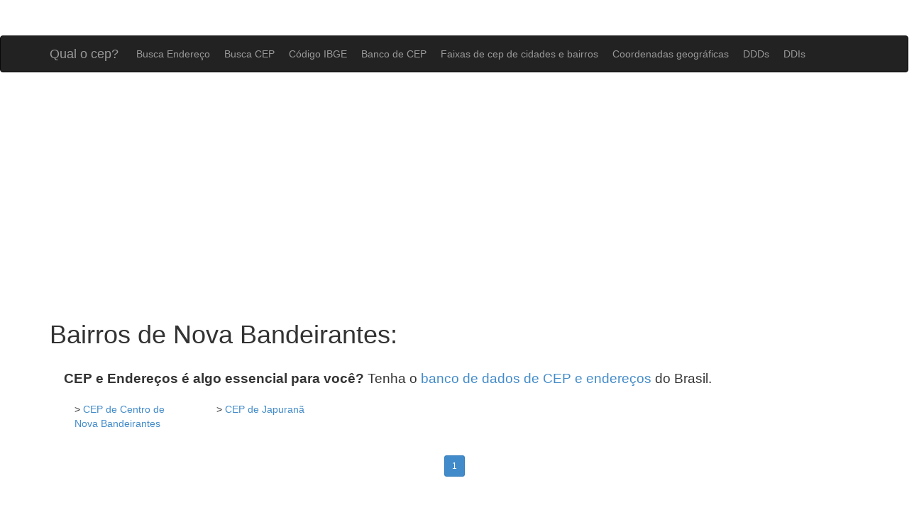

--- FILE ---
content_type: text/html; charset=UTF8
request_url: https://www.qualocep.com/cep/mt/nova-bandeirantes/
body_size: 15199
content:

<!DOCTYPE html>
<html lang="pt">

<head>

<title>Qual o cep de Nova Bandeirantes</title>

        <meta http-equiv="Content-Type" content="text/html; charset=utf-8">
	<meta http-equiv="Content-Language" content="pt-br">
    <meta name="viewport" content="width=device-width, initial-scale=1.0">
    <meta name="description" content="Busca pelo cep de Nova Bandeirantes dividido por uma lista com cada um dos bairros de Nova Bandeirantes">
    
    <!-- Bootstrap core CSS -->
    <!-- <link href="/css/bootstrap.css" rel="stylesheet"> -->
    <link href="/css/bootstrap.min.css" rel="stylesheet">
    

    <!-- Custom CSS for the 'Heroic Features' Template -->
    <link href="/css/heroic-features.css" rel="stylesheet">

    <link href='https://fonts.googleapis.com/css?family=Open+Sans:400,800italic' rel='stylesheet' type='text/css'>

    <!-- facebook share image -->
    <meta property="og:image" content="https://www.qualocep.com/images/logo.png" />

    <!-- adsense -->
            <script data-ad-client="ca-pub-4753052875267211" async src="https://pagead2.googlesyndication.com/pagead/js/adsbygoogle.js"></script>
    
    <!-- <script async src="//js.adireto.com/adireto.js?id=4169577370"></script> -->     
</head>

<body>

   <nav class="navbar navbar-expand-lg navbar-light bg-dark navbar-inverse" role="navigation">
        <div class="container">
            <div class="navbar-header">
                <button type="button" class="navbar-toggle" data-toggle="collapse" data-target=".navbar-ex1-collapse" onclick="navMenu()">
                    <span class="sr-only">Toggle navigation</span>
                    <span class="icon-bar"></span>
                    <span class="icon-bar"></span>
                    <span class="icon-bar"></span>
                </button>
                <a class="navbar-brand" href="/">Qual o cep?</a>
            </div>

            <!-- Collect the nav links, forms, and other content for toggling -->
            <div class="collapse navbar-collapse navbar-ex1-collapse" id="myTopnav">
                <ul class="nav navbar-nav">
                    <li><a href="/busca-endereco">Busca Endereço</a>
                    </li>
                    <li><a href="/busca-cep">Busca CEP</a>
                    </li>
                    <li><a href="/codigo-ibge">Código IBGE</a>
                    </li>
                    <li><a href="/base-de-cep">Banco de CEP</a>
                    </li>
                    <li><a href="/faixa-cep-cidades-bairros">Faixas de cep de cidades e bairros</a>
                    </li>
                    <li><a href="/coordenadas-geograficas-latitude-longitude">Coordenadas geográficas</a>
                    </li>
                    <li><a href="/ddd">DDDs</a>
                    </li>
                    <li><a href="/ddi">DDIs</a>
                    </li>
                </ul>
            </div>
            <!-- /.navbar-collapse -->
        </div>
        <!-- /.container -->
    </nav>
<div class="text-center"><div class="row text-center" style="padding:15px 0px;">
	<!-- qualocep_responsive_2 -->
	<ins class="adsbygoogle"
	     style="display:block"
	     data-ad-client="ca-pub-4753052875267211"
	     data-ad-slot="3394069448"
	     data-ad-format="auto"></ins>
	<script>
	(adsbygoogle = window.adsbygoogle || []).push({});
	</script>
</div></div>
<script>

function navMenu() {
  var x = document.getElementById("myTopnav");
  const baseClass = "collapse navbar-collapse navbar-ex1-collapse";
  if (x.className === baseClass) {
    x.className = "";
  } else {
    x.className = baseClass;
  }
} 

</script>
    <div class="container">

            

<!-- <div class="row jumbotron hidden-sm">

    <div class="col-xs-12 ">

        <div class="col-sm-12" style="text-align:center;">
            <p>
                <a href="/base-de-cep/" class="btn btn-danger btn-large btn-responsive" style="margin-bottom:10px;">DOWNLOAD DA BASE DE CEP E CÓDIGO IBGE</a><br>
                <a href="/ddd-cidades-ddi-paises/" class="btn btn-danger btn-large btn-responsive">TABELA / LISTA DE DDDs E DDDIs</a>
            </p>
            
        </div>
    </div>

</div> -->

            
             <h1>Bairros de Nova Bandeirantes:</h1>

             <div class='mensagem-base'><strong>CEP e Endereços é algo essencial para você?</strong> Tenha o <a href='http://www.qualocep.com/base-de-cep/'>banco de dados de CEP e endereços</a> do Brasil.</div>
            
            <script data-cfasync="false" type="text/javascript" id="clever-core">
                                    /* <![CDATA[ */
                                    (function (document, window) {
                                        var a, c = document.createElement("script"), f = window.frameElement;

                                        c.id = "CleverCoreLoader41424";
                                        c.src = "https://scripts.cleverwebserver.com/3d25d97d74b25fda24861545538d0475.js";

                                        c.async = !0;
                                        c.type = "text/javascript";
                                        c.setAttribute("data-target", window.name || (f && f.getAttribute("id")));
                                        c.setAttribute("data-callback", "put-your-callback-macro-here");

                                        try {
                                            a = parent.document.getElementsByTagName("script")[0] || document.getElementsByTagName("script")[0];
                                        } catch (e) {
                                            a = !1;
                                        }

                                        a || (a = document.getElementsByTagName("head")[0] || document.getElementsByTagName("body")[0]);
                                        a.parentNode.insertBefore(c, a);
                                    })(document, window);
                                    /* ]]> */
                                </script> 
                            <div class="clever-core-ads-offerwall"></div>          
                <ul class="col-lg-12" style="list-style-type:none;">
                <li style='float:left; width:200px; height:65px; padding:0px 20px;'>> <a href='/cep/mt/nova-bandeirantes/centro/'>CEP de Centro de Nova Bandeirantes</a></li><li style='float:left; width:200px; height:65px; padding:0px 20px;'>> <a href='/cep/mt/nova-bandeirantes/japurana/'>CEP de Japuranã</a></li>                </ul>
            
            <div class='row text-center' style='margin:25px 0px;'>&nbsp;&nbsp;<span class="page_link btn btn-primary btn-sm"> 1 </span>&nbsp;&nbsp;</div><div class="row text-center" style="padding:15px 0px;">
	<!-- qualocep_responsive_2 -->
	<ins class="adsbygoogle"
	     style="display:block"
	     data-ad-client="ca-pub-4753052875267211"
	     data-ad-slot="3394069448"
	     data-ad-format="auto"></ins>
	<script>
	(adsbygoogle = window.adsbygoogle || []).push({});
	</script>
</div>  

      
              
        <!-- /.row -->

        <hr>

        <footer class="row" style="margin-top:20px;">
    <div class="row">
<h2>Lista de CEPs do Brasil:</h2>

<ul style="list-style-type:none;">
<li style='float:left; width:190px; padding-top:20px;'><a href='/cep/ac/'>cep de Acre</a></li><li style='float:left; width:190px; padding-top:20px;'><a href='/cep/al/'>cep de Alagoas</a></li><li style='float:left; width:190px; padding-top:20px;'><a href='/cep/ap/'>cep de Amapá</a></li><li style='float:left; width:190px; padding-top:20px;'><a href='/cep/am/'>cep de Amazonas</a></li><li style='float:left; width:190px; padding-top:20px;'><a href='/cep/ba/'>cep de Bahia</a></li><li style='float:left; width:190px; padding-top:20px;'><a href='/cep/ce/'>cep de Ceará</a></li><li style='float:left; width:190px; padding-top:20px;'><a href='/cep/df/'>cep de Distrito Federal</a></li><li style='float:left; width:190px; padding-top:20px;'><a href='/cep/es/'>cep de Espírito Santo</a></li><li style='float:left; width:190px; padding-top:20px;'><a href='/cep/go/'>cep de Goiás</a></li><li style='float:left; width:190px; padding-top:20px;'><a href='/cep/ma/'>cep de Maranhão</a></li><li style='float:left; width:190px; padding-top:20px;'><a href='/cep/mt/'>cep de Mato Grosso</a></li><li style='float:left; width:190px; padding-top:20px;'><a href='/cep/ms/'>cep de Mato Grosso do Sul</a></li><li style='float:left; width:190px; padding-top:20px;'><a href='/cep/mg/'>cep de Minas Gerais</a></li><li style='float:left; width:190px; padding-top:20px;'><a href='/cep/pa/'>cep de Pará</a></li><li style='float:left; width:190px; padding-top:20px;'><a href='/cep/pb/'>cep de Paraíba</a></li><li style='float:left; width:190px; padding-top:20px;'><a href='/cep/pr/'>cep de Paraná</a></li><li style='float:left; width:190px; padding-top:20px;'><a href='/cep/pe/'>cep de Pernambuco</a></li><li style='float:left; width:190px; padding-top:20px;'><a href='/cep/pi/'>cep de Piauí</a></li><li style='float:left; width:190px; padding-top:20px;'><a href='/cep/rj/'>cep de Rio de Janeiro</a></li><li style='float:left; width:190px; padding-top:20px;'><a href='/cep/rn/'>cep de Rio Grande do Norte</a></li><li style='float:left; width:190px; padding-top:20px;'><a href='/cep/rs/'>cep de Rio Grande do Sul</a></li><li style='float:left; width:190px; padding-top:20px;'><a href='/cep/ro/'>cep de Rondônia</a></li><li style='float:left; width:190px; padding-top:20px;'><a href='/cep/rr/'>cep de Roraima</a></li><li style='float:left; width:190px; padding-top:20px;'><a href='/cep/sc/'>cep de Santa Catarina</a></li><li style='float:left; width:190px; padding-top:20px;'><a href='/cep/sp/'>cep de São Paulo</a></li><li style='float:left; width:190px; padding-top:20px;'><a href='/cep/se/'>cep de Sergipe</a></li><li style='float:left; width:190px; padding-top:20px;'><a href='/cep/to/'>cep de Tocantins</a></li></ul>
</div>
    <div>
        <div class="col-lg-12 text-center">
            <p>Qual o cep? &copy; 2026</p>
        </div>
    </div>
</footer>

<!-- Google tag (gtag.js) -->
<script async src="https://www.googletagmanager.com/gtag/js?id=G-YT7Z55KCKB"></script>
<script>
  window.dataLayer = window.dataLayer || [];
  function gtag(){dataLayer.push(arguments);}
  gtag('js', new Date());

  gtag('config', 'G-YT7Z55KCKB');
</script>
    </div>
    <!-- /.container -->

    <!-- JavaScript -->
    	<script src="/js/jquery-1.10.2.js"></script>
	<script src="/js/jquery-ui-1.11.4.custom/jquery-ui.min.js"></script>
    <!-- <script src="/js/bootstrap.js"></script> -->
    <script src="/js/functions.js"></script>

    <script>

     	$.ajaxSetup({
	        cache:false
	    });

		$(function() {			

                      
		        var selected = "";
		        
		        $("#form_cep").submit(function(event){
		            var endereco = $("#endereco").val();
		            var estado = $("#uf").val();
		            var cidade = $("#cidade").val();
		            var action = "";

		            
		            action = "/busca-endereco/"+friendly_url(endereco)+"/"+friendly_url(cidade)+"/"+friendly_url(estado);

		            $("#form_cep").attr("action",action);
		        });

		        $.getJSON("/php/lista_estado.php",{ajax:'true'},function(data){
		            var options = '<option value="">Selecione o estado</option>';
		            for(var i=0;i < data.length; i++){
		                if(data[i].uf == "") selected = "selected"; else selected = "";
		                options += '<option value="'+data[i].uf+'" '+selected+'>'+data[i].estado+'</option>';
		            }
		            
		            $("select#uf").html(options);
		        });

		        //if(selected=="") $("select#cidade").prop('disabled',true);

		        $("select#uf").change(function(){
		            var selected_uf = $("select#uf").val();
		            carregar_cidade(selected_uf);
		        });


		        function carregar_cidade(selected_uf){
		            $("select#cidade").html('<option value="">Carregando...</option>');

			            $.getJSON("/php/lista_cidade.php?uf="+selected_uf,{ajax:'true'},function(data){

		                var options = '<option value="">Selecione a cidade</option>';
		                for(var i=0;i < data.length; i++){
		                    if(data[i].cidade == "") selected = "selected"; else selected = "";
		                    options += '<option value="'+data[i].cidade+'" '+selected+'>'+data[i].cidade+'</option>';
		                }

		                if(selected=="") $("select#cidade").prop('disabled',false);
		                
		                $("select#cidade").html(options);

		            });
		        }

		        
            
        window.check_codigo = function(){

        	var cidade = $("#cidade").val();
        	var estado = $("#uf").val();
        	var codigo = $("#codigo").val();
            
            if(codigo == "" && !estado){
                $("#codigo").val("");
                $("#codigo").removeAttr("disabled");
                $("#codigo").css({opacity:1});

                $("#cidade").val("");
                $("#cidade").removeAttr("disabled");
                $("#cidade").css({opacity:1});

                $("#uf").val(0);
                $("#uf").removeAttr("disabled");
                $("#uf").css({opacity:1});

            }else{

                if(codigo != ""){

                    $("#cidade").val("");
                    $("#cidade").attr("disabled", "disabled");
                    $("#cidade").css({opacity:0.3});

                    $("#uf").val(0);
                    $("#uf").attr("disabled", "disabled");
                    $("#uf").css({opacity:0.3});

                }else if(estado){

                    $("#codigo").val("");
                    $("#codigo").attr("disabled", "disabled");
                    $("#codigo").css({opacity:0.3});
                }
            }
        }


        window.check_ddi = function(){

        	var pais = $("#pais").val();
        	var codigo = $("#codigo").val();
            
            if(codigo == "" && !pais){
                $("#codigo").val("");
                $("#codigo").removeAttr("disabled");
                $("#codigo").css({opacity:1});

                $("#pais").val(0);
                $("#pais").removeAttr("disabled");
                $("#pais").css({opacity:1});

            }else{

                if(codigo != ""){

                    $("#pais").val(0);
                    $("#pais").attr("disabled", "disabled");
                    $("#pais").css({opacity:0.3});

                }else if(pais){

                    $("#codigo").val("");
                    $("#codigo").attr("disabled", "disabled");
                    $("#codigo").css({opacity:0.3});
                }
            }
        }        
   	});
</script>
    
</body>

</html>


--- FILE ---
content_type: text/html; charset=utf-8
request_url: https://www.google.com/recaptcha/api2/aframe
body_size: 266
content:
<!DOCTYPE HTML><html><head><meta http-equiv="content-type" content="text/html; charset=UTF-8"></head><body><script nonce="UboIfUbQBN9YLJ8JT8YOdA">/** Anti-fraud and anti-abuse applications only. See google.com/recaptcha */ try{var clients={'sodar':'https://pagead2.googlesyndication.com/pagead/sodar?'};window.addEventListener("message",function(a){try{if(a.source===window.parent){var b=JSON.parse(a.data);var c=clients[b['id']];if(c){var d=document.createElement('img');d.src=c+b['params']+'&rc='+(localStorage.getItem("rc::a")?sessionStorage.getItem("rc::b"):"");window.document.body.appendChild(d);sessionStorage.setItem("rc::e",parseInt(sessionStorage.getItem("rc::e")||0)+1);localStorage.setItem("rc::h",'1769097863636');}}}catch(b){}});window.parent.postMessage("_grecaptcha_ready", "*");}catch(b){}</script></body></html>